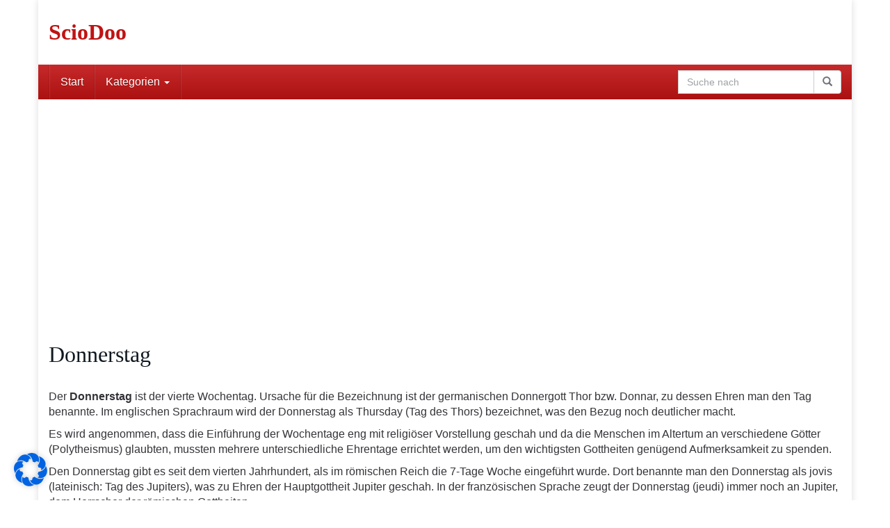

--- FILE ---
content_type: text/html; charset=utf-8
request_url: https://www.google.com/recaptcha/api2/aframe
body_size: 265
content:
<!DOCTYPE HTML><html><head><meta http-equiv="content-type" content="text/html; charset=UTF-8"></head><body><script nonce="i2LI9lgCc2gldIj_QC9vnQ">/** Anti-fraud and anti-abuse applications only. See google.com/recaptcha */ try{var clients={'sodar':'https://pagead2.googlesyndication.com/pagead/sodar?'};window.addEventListener("message",function(a){try{if(a.source===window.parent){var b=JSON.parse(a.data);var c=clients[b['id']];if(c){var d=document.createElement('img');d.src=c+b['params']+'&rc='+(localStorage.getItem("rc::a")?sessionStorage.getItem("rc::b"):"");window.document.body.appendChild(d);sessionStorage.setItem("rc::e",parseInt(sessionStorage.getItem("rc::e")||0)+1);localStorage.setItem("rc::h",'1769475340523');}}}catch(b){}});window.parent.postMessage("_grecaptcha_ready", "*");}catch(b){}</script></body></html>

--- FILE ---
content_type: application/javascript; charset=utf-8
request_url: https://fundingchoicesmessages.google.com/f/AGSKWxW-DqzYIvzkR_zXxzUjl3hsB1EARZ2dHK80wWxNGyOXD_ZZb16asEirgALTqV7zEEPhFM4dBdz0zOvs-WFRki8uGhYASJfj7QUssnMmgRlaLTNcPOBCQimU6yjCQZCzlkNJ6cs8XhDbdhHAHvaiKU6wYuQeK429AnCM2-rUbpxkgkjIUo0gtPT-GBgl/__ChatAd_/sb-relevance.js_728x90px_/popad-/ads/motherless.
body_size: -1286
content:
window['9c660d88-8581-4138-80e2-0ecdbe351119'] = true;